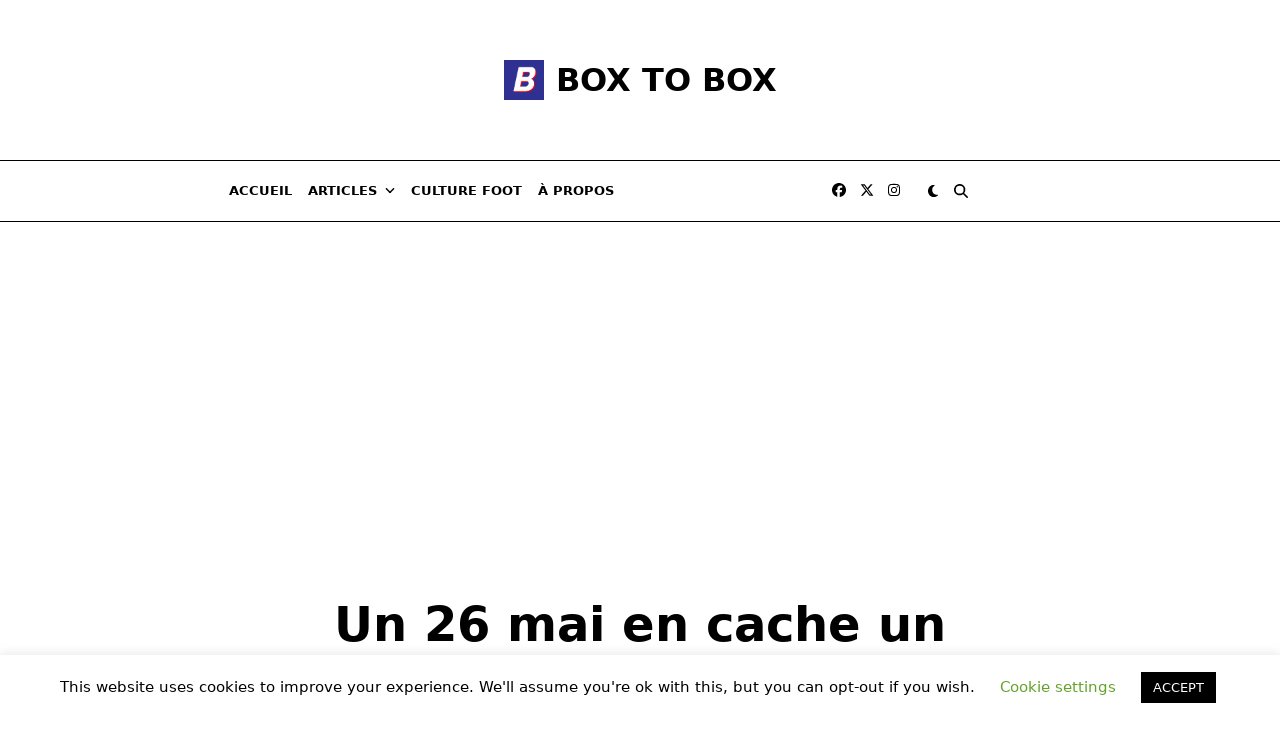

--- FILE ---
content_type: text/html; charset=utf-8
request_url: https://www.google.com/recaptcha/api2/aframe
body_size: 267
content:
<!DOCTYPE HTML><html><head><meta http-equiv="content-type" content="text/html; charset=UTF-8"></head><body><script nonce="4qmITr0o4oWP1jGa2D_SSA">/** Anti-fraud and anti-abuse applications only. See google.com/recaptcha */ try{var clients={'sodar':'https://pagead2.googlesyndication.com/pagead/sodar?'};window.addEventListener("message",function(a){try{if(a.source===window.parent){var b=JSON.parse(a.data);var c=clients[b['id']];if(c){var d=document.createElement('img');d.src=c+b['params']+'&rc='+(localStorage.getItem("rc::a")?sessionStorage.getItem("rc::b"):"");window.document.body.appendChild(d);sessionStorage.setItem("rc::e",parseInt(sessionStorage.getItem("rc::e")||0)+1);localStorage.setItem("rc::h",'1769499590038');}}}catch(b){}});window.parent.postMessage("_grecaptcha_ready", "*");}catch(b){}</script></body></html>